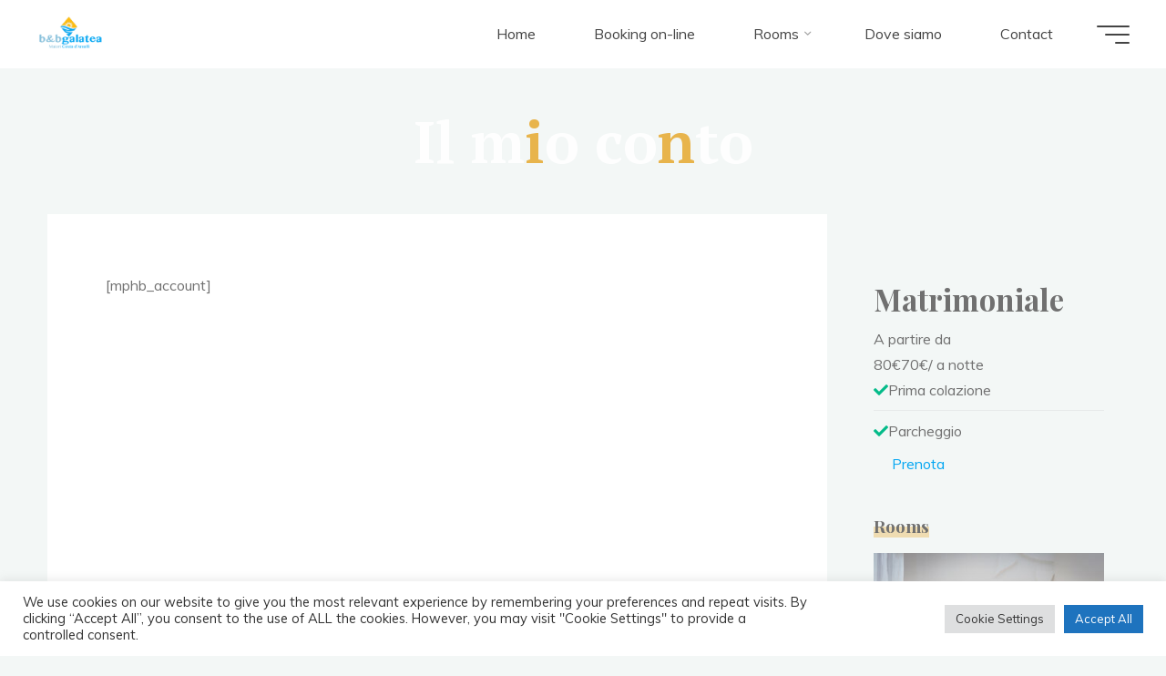

--- FILE ---
content_type: text/html; charset=utf-8
request_url: https://www.google.com/recaptcha/api2/anchor?ar=1&k=6Ld1UcQUAAAAAKwtLop-03_37yeH7Q_DEONQyNJ9&co=aHR0cHM6Ly93d3cuYmJnYWxhdGVhLml0OjQ0Mw..&hl=en&v=N67nZn4AqZkNcbeMu4prBgzg&size=invisible&anchor-ms=20000&execute-ms=30000&cb=b585hdk5qdm
body_size: 49009
content:
<!DOCTYPE HTML><html dir="ltr" lang="en"><head><meta http-equiv="Content-Type" content="text/html; charset=UTF-8">
<meta http-equiv="X-UA-Compatible" content="IE=edge">
<title>reCAPTCHA</title>
<style type="text/css">
/* cyrillic-ext */
@font-face {
  font-family: 'Roboto';
  font-style: normal;
  font-weight: 400;
  font-stretch: 100%;
  src: url(//fonts.gstatic.com/s/roboto/v48/KFO7CnqEu92Fr1ME7kSn66aGLdTylUAMa3GUBHMdazTgWw.woff2) format('woff2');
  unicode-range: U+0460-052F, U+1C80-1C8A, U+20B4, U+2DE0-2DFF, U+A640-A69F, U+FE2E-FE2F;
}
/* cyrillic */
@font-face {
  font-family: 'Roboto';
  font-style: normal;
  font-weight: 400;
  font-stretch: 100%;
  src: url(//fonts.gstatic.com/s/roboto/v48/KFO7CnqEu92Fr1ME7kSn66aGLdTylUAMa3iUBHMdazTgWw.woff2) format('woff2');
  unicode-range: U+0301, U+0400-045F, U+0490-0491, U+04B0-04B1, U+2116;
}
/* greek-ext */
@font-face {
  font-family: 'Roboto';
  font-style: normal;
  font-weight: 400;
  font-stretch: 100%;
  src: url(//fonts.gstatic.com/s/roboto/v48/KFO7CnqEu92Fr1ME7kSn66aGLdTylUAMa3CUBHMdazTgWw.woff2) format('woff2');
  unicode-range: U+1F00-1FFF;
}
/* greek */
@font-face {
  font-family: 'Roboto';
  font-style: normal;
  font-weight: 400;
  font-stretch: 100%;
  src: url(//fonts.gstatic.com/s/roboto/v48/KFO7CnqEu92Fr1ME7kSn66aGLdTylUAMa3-UBHMdazTgWw.woff2) format('woff2');
  unicode-range: U+0370-0377, U+037A-037F, U+0384-038A, U+038C, U+038E-03A1, U+03A3-03FF;
}
/* math */
@font-face {
  font-family: 'Roboto';
  font-style: normal;
  font-weight: 400;
  font-stretch: 100%;
  src: url(//fonts.gstatic.com/s/roboto/v48/KFO7CnqEu92Fr1ME7kSn66aGLdTylUAMawCUBHMdazTgWw.woff2) format('woff2');
  unicode-range: U+0302-0303, U+0305, U+0307-0308, U+0310, U+0312, U+0315, U+031A, U+0326-0327, U+032C, U+032F-0330, U+0332-0333, U+0338, U+033A, U+0346, U+034D, U+0391-03A1, U+03A3-03A9, U+03B1-03C9, U+03D1, U+03D5-03D6, U+03F0-03F1, U+03F4-03F5, U+2016-2017, U+2034-2038, U+203C, U+2040, U+2043, U+2047, U+2050, U+2057, U+205F, U+2070-2071, U+2074-208E, U+2090-209C, U+20D0-20DC, U+20E1, U+20E5-20EF, U+2100-2112, U+2114-2115, U+2117-2121, U+2123-214F, U+2190, U+2192, U+2194-21AE, U+21B0-21E5, U+21F1-21F2, U+21F4-2211, U+2213-2214, U+2216-22FF, U+2308-230B, U+2310, U+2319, U+231C-2321, U+2336-237A, U+237C, U+2395, U+239B-23B7, U+23D0, U+23DC-23E1, U+2474-2475, U+25AF, U+25B3, U+25B7, U+25BD, U+25C1, U+25CA, U+25CC, U+25FB, U+266D-266F, U+27C0-27FF, U+2900-2AFF, U+2B0E-2B11, U+2B30-2B4C, U+2BFE, U+3030, U+FF5B, U+FF5D, U+1D400-1D7FF, U+1EE00-1EEFF;
}
/* symbols */
@font-face {
  font-family: 'Roboto';
  font-style: normal;
  font-weight: 400;
  font-stretch: 100%;
  src: url(//fonts.gstatic.com/s/roboto/v48/KFO7CnqEu92Fr1ME7kSn66aGLdTylUAMaxKUBHMdazTgWw.woff2) format('woff2');
  unicode-range: U+0001-000C, U+000E-001F, U+007F-009F, U+20DD-20E0, U+20E2-20E4, U+2150-218F, U+2190, U+2192, U+2194-2199, U+21AF, U+21E6-21F0, U+21F3, U+2218-2219, U+2299, U+22C4-22C6, U+2300-243F, U+2440-244A, U+2460-24FF, U+25A0-27BF, U+2800-28FF, U+2921-2922, U+2981, U+29BF, U+29EB, U+2B00-2BFF, U+4DC0-4DFF, U+FFF9-FFFB, U+10140-1018E, U+10190-1019C, U+101A0, U+101D0-101FD, U+102E0-102FB, U+10E60-10E7E, U+1D2C0-1D2D3, U+1D2E0-1D37F, U+1F000-1F0FF, U+1F100-1F1AD, U+1F1E6-1F1FF, U+1F30D-1F30F, U+1F315, U+1F31C, U+1F31E, U+1F320-1F32C, U+1F336, U+1F378, U+1F37D, U+1F382, U+1F393-1F39F, U+1F3A7-1F3A8, U+1F3AC-1F3AF, U+1F3C2, U+1F3C4-1F3C6, U+1F3CA-1F3CE, U+1F3D4-1F3E0, U+1F3ED, U+1F3F1-1F3F3, U+1F3F5-1F3F7, U+1F408, U+1F415, U+1F41F, U+1F426, U+1F43F, U+1F441-1F442, U+1F444, U+1F446-1F449, U+1F44C-1F44E, U+1F453, U+1F46A, U+1F47D, U+1F4A3, U+1F4B0, U+1F4B3, U+1F4B9, U+1F4BB, U+1F4BF, U+1F4C8-1F4CB, U+1F4D6, U+1F4DA, U+1F4DF, U+1F4E3-1F4E6, U+1F4EA-1F4ED, U+1F4F7, U+1F4F9-1F4FB, U+1F4FD-1F4FE, U+1F503, U+1F507-1F50B, U+1F50D, U+1F512-1F513, U+1F53E-1F54A, U+1F54F-1F5FA, U+1F610, U+1F650-1F67F, U+1F687, U+1F68D, U+1F691, U+1F694, U+1F698, U+1F6AD, U+1F6B2, U+1F6B9-1F6BA, U+1F6BC, U+1F6C6-1F6CF, U+1F6D3-1F6D7, U+1F6E0-1F6EA, U+1F6F0-1F6F3, U+1F6F7-1F6FC, U+1F700-1F7FF, U+1F800-1F80B, U+1F810-1F847, U+1F850-1F859, U+1F860-1F887, U+1F890-1F8AD, U+1F8B0-1F8BB, U+1F8C0-1F8C1, U+1F900-1F90B, U+1F93B, U+1F946, U+1F984, U+1F996, U+1F9E9, U+1FA00-1FA6F, U+1FA70-1FA7C, U+1FA80-1FA89, U+1FA8F-1FAC6, U+1FACE-1FADC, U+1FADF-1FAE9, U+1FAF0-1FAF8, U+1FB00-1FBFF;
}
/* vietnamese */
@font-face {
  font-family: 'Roboto';
  font-style: normal;
  font-weight: 400;
  font-stretch: 100%;
  src: url(//fonts.gstatic.com/s/roboto/v48/KFO7CnqEu92Fr1ME7kSn66aGLdTylUAMa3OUBHMdazTgWw.woff2) format('woff2');
  unicode-range: U+0102-0103, U+0110-0111, U+0128-0129, U+0168-0169, U+01A0-01A1, U+01AF-01B0, U+0300-0301, U+0303-0304, U+0308-0309, U+0323, U+0329, U+1EA0-1EF9, U+20AB;
}
/* latin-ext */
@font-face {
  font-family: 'Roboto';
  font-style: normal;
  font-weight: 400;
  font-stretch: 100%;
  src: url(//fonts.gstatic.com/s/roboto/v48/KFO7CnqEu92Fr1ME7kSn66aGLdTylUAMa3KUBHMdazTgWw.woff2) format('woff2');
  unicode-range: U+0100-02BA, U+02BD-02C5, U+02C7-02CC, U+02CE-02D7, U+02DD-02FF, U+0304, U+0308, U+0329, U+1D00-1DBF, U+1E00-1E9F, U+1EF2-1EFF, U+2020, U+20A0-20AB, U+20AD-20C0, U+2113, U+2C60-2C7F, U+A720-A7FF;
}
/* latin */
@font-face {
  font-family: 'Roboto';
  font-style: normal;
  font-weight: 400;
  font-stretch: 100%;
  src: url(//fonts.gstatic.com/s/roboto/v48/KFO7CnqEu92Fr1ME7kSn66aGLdTylUAMa3yUBHMdazQ.woff2) format('woff2');
  unicode-range: U+0000-00FF, U+0131, U+0152-0153, U+02BB-02BC, U+02C6, U+02DA, U+02DC, U+0304, U+0308, U+0329, U+2000-206F, U+20AC, U+2122, U+2191, U+2193, U+2212, U+2215, U+FEFF, U+FFFD;
}
/* cyrillic-ext */
@font-face {
  font-family: 'Roboto';
  font-style: normal;
  font-weight: 500;
  font-stretch: 100%;
  src: url(//fonts.gstatic.com/s/roboto/v48/KFO7CnqEu92Fr1ME7kSn66aGLdTylUAMa3GUBHMdazTgWw.woff2) format('woff2');
  unicode-range: U+0460-052F, U+1C80-1C8A, U+20B4, U+2DE0-2DFF, U+A640-A69F, U+FE2E-FE2F;
}
/* cyrillic */
@font-face {
  font-family: 'Roboto';
  font-style: normal;
  font-weight: 500;
  font-stretch: 100%;
  src: url(//fonts.gstatic.com/s/roboto/v48/KFO7CnqEu92Fr1ME7kSn66aGLdTylUAMa3iUBHMdazTgWw.woff2) format('woff2');
  unicode-range: U+0301, U+0400-045F, U+0490-0491, U+04B0-04B1, U+2116;
}
/* greek-ext */
@font-face {
  font-family: 'Roboto';
  font-style: normal;
  font-weight: 500;
  font-stretch: 100%;
  src: url(//fonts.gstatic.com/s/roboto/v48/KFO7CnqEu92Fr1ME7kSn66aGLdTylUAMa3CUBHMdazTgWw.woff2) format('woff2');
  unicode-range: U+1F00-1FFF;
}
/* greek */
@font-face {
  font-family: 'Roboto';
  font-style: normal;
  font-weight: 500;
  font-stretch: 100%;
  src: url(//fonts.gstatic.com/s/roboto/v48/KFO7CnqEu92Fr1ME7kSn66aGLdTylUAMa3-UBHMdazTgWw.woff2) format('woff2');
  unicode-range: U+0370-0377, U+037A-037F, U+0384-038A, U+038C, U+038E-03A1, U+03A3-03FF;
}
/* math */
@font-face {
  font-family: 'Roboto';
  font-style: normal;
  font-weight: 500;
  font-stretch: 100%;
  src: url(//fonts.gstatic.com/s/roboto/v48/KFO7CnqEu92Fr1ME7kSn66aGLdTylUAMawCUBHMdazTgWw.woff2) format('woff2');
  unicode-range: U+0302-0303, U+0305, U+0307-0308, U+0310, U+0312, U+0315, U+031A, U+0326-0327, U+032C, U+032F-0330, U+0332-0333, U+0338, U+033A, U+0346, U+034D, U+0391-03A1, U+03A3-03A9, U+03B1-03C9, U+03D1, U+03D5-03D6, U+03F0-03F1, U+03F4-03F5, U+2016-2017, U+2034-2038, U+203C, U+2040, U+2043, U+2047, U+2050, U+2057, U+205F, U+2070-2071, U+2074-208E, U+2090-209C, U+20D0-20DC, U+20E1, U+20E5-20EF, U+2100-2112, U+2114-2115, U+2117-2121, U+2123-214F, U+2190, U+2192, U+2194-21AE, U+21B0-21E5, U+21F1-21F2, U+21F4-2211, U+2213-2214, U+2216-22FF, U+2308-230B, U+2310, U+2319, U+231C-2321, U+2336-237A, U+237C, U+2395, U+239B-23B7, U+23D0, U+23DC-23E1, U+2474-2475, U+25AF, U+25B3, U+25B7, U+25BD, U+25C1, U+25CA, U+25CC, U+25FB, U+266D-266F, U+27C0-27FF, U+2900-2AFF, U+2B0E-2B11, U+2B30-2B4C, U+2BFE, U+3030, U+FF5B, U+FF5D, U+1D400-1D7FF, U+1EE00-1EEFF;
}
/* symbols */
@font-face {
  font-family: 'Roboto';
  font-style: normal;
  font-weight: 500;
  font-stretch: 100%;
  src: url(//fonts.gstatic.com/s/roboto/v48/KFO7CnqEu92Fr1ME7kSn66aGLdTylUAMaxKUBHMdazTgWw.woff2) format('woff2');
  unicode-range: U+0001-000C, U+000E-001F, U+007F-009F, U+20DD-20E0, U+20E2-20E4, U+2150-218F, U+2190, U+2192, U+2194-2199, U+21AF, U+21E6-21F0, U+21F3, U+2218-2219, U+2299, U+22C4-22C6, U+2300-243F, U+2440-244A, U+2460-24FF, U+25A0-27BF, U+2800-28FF, U+2921-2922, U+2981, U+29BF, U+29EB, U+2B00-2BFF, U+4DC0-4DFF, U+FFF9-FFFB, U+10140-1018E, U+10190-1019C, U+101A0, U+101D0-101FD, U+102E0-102FB, U+10E60-10E7E, U+1D2C0-1D2D3, U+1D2E0-1D37F, U+1F000-1F0FF, U+1F100-1F1AD, U+1F1E6-1F1FF, U+1F30D-1F30F, U+1F315, U+1F31C, U+1F31E, U+1F320-1F32C, U+1F336, U+1F378, U+1F37D, U+1F382, U+1F393-1F39F, U+1F3A7-1F3A8, U+1F3AC-1F3AF, U+1F3C2, U+1F3C4-1F3C6, U+1F3CA-1F3CE, U+1F3D4-1F3E0, U+1F3ED, U+1F3F1-1F3F3, U+1F3F5-1F3F7, U+1F408, U+1F415, U+1F41F, U+1F426, U+1F43F, U+1F441-1F442, U+1F444, U+1F446-1F449, U+1F44C-1F44E, U+1F453, U+1F46A, U+1F47D, U+1F4A3, U+1F4B0, U+1F4B3, U+1F4B9, U+1F4BB, U+1F4BF, U+1F4C8-1F4CB, U+1F4D6, U+1F4DA, U+1F4DF, U+1F4E3-1F4E6, U+1F4EA-1F4ED, U+1F4F7, U+1F4F9-1F4FB, U+1F4FD-1F4FE, U+1F503, U+1F507-1F50B, U+1F50D, U+1F512-1F513, U+1F53E-1F54A, U+1F54F-1F5FA, U+1F610, U+1F650-1F67F, U+1F687, U+1F68D, U+1F691, U+1F694, U+1F698, U+1F6AD, U+1F6B2, U+1F6B9-1F6BA, U+1F6BC, U+1F6C6-1F6CF, U+1F6D3-1F6D7, U+1F6E0-1F6EA, U+1F6F0-1F6F3, U+1F6F7-1F6FC, U+1F700-1F7FF, U+1F800-1F80B, U+1F810-1F847, U+1F850-1F859, U+1F860-1F887, U+1F890-1F8AD, U+1F8B0-1F8BB, U+1F8C0-1F8C1, U+1F900-1F90B, U+1F93B, U+1F946, U+1F984, U+1F996, U+1F9E9, U+1FA00-1FA6F, U+1FA70-1FA7C, U+1FA80-1FA89, U+1FA8F-1FAC6, U+1FACE-1FADC, U+1FADF-1FAE9, U+1FAF0-1FAF8, U+1FB00-1FBFF;
}
/* vietnamese */
@font-face {
  font-family: 'Roboto';
  font-style: normal;
  font-weight: 500;
  font-stretch: 100%;
  src: url(//fonts.gstatic.com/s/roboto/v48/KFO7CnqEu92Fr1ME7kSn66aGLdTylUAMa3OUBHMdazTgWw.woff2) format('woff2');
  unicode-range: U+0102-0103, U+0110-0111, U+0128-0129, U+0168-0169, U+01A0-01A1, U+01AF-01B0, U+0300-0301, U+0303-0304, U+0308-0309, U+0323, U+0329, U+1EA0-1EF9, U+20AB;
}
/* latin-ext */
@font-face {
  font-family: 'Roboto';
  font-style: normal;
  font-weight: 500;
  font-stretch: 100%;
  src: url(//fonts.gstatic.com/s/roboto/v48/KFO7CnqEu92Fr1ME7kSn66aGLdTylUAMa3KUBHMdazTgWw.woff2) format('woff2');
  unicode-range: U+0100-02BA, U+02BD-02C5, U+02C7-02CC, U+02CE-02D7, U+02DD-02FF, U+0304, U+0308, U+0329, U+1D00-1DBF, U+1E00-1E9F, U+1EF2-1EFF, U+2020, U+20A0-20AB, U+20AD-20C0, U+2113, U+2C60-2C7F, U+A720-A7FF;
}
/* latin */
@font-face {
  font-family: 'Roboto';
  font-style: normal;
  font-weight: 500;
  font-stretch: 100%;
  src: url(//fonts.gstatic.com/s/roboto/v48/KFO7CnqEu92Fr1ME7kSn66aGLdTylUAMa3yUBHMdazQ.woff2) format('woff2');
  unicode-range: U+0000-00FF, U+0131, U+0152-0153, U+02BB-02BC, U+02C6, U+02DA, U+02DC, U+0304, U+0308, U+0329, U+2000-206F, U+20AC, U+2122, U+2191, U+2193, U+2212, U+2215, U+FEFF, U+FFFD;
}
/* cyrillic-ext */
@font-face {
  font-family: 'Roboto';
  font-style: normal;
  font-weight: 900;
  font-stretch: 100%;
  src: url(//fonts.gstatic.com/s/roboto/v48/KFO7CnqEu92Fr1ME7kSn66aGLdTylUAMa3GUBHMdazTgWw.woff2) format('woff2');
  unicode-range: U+0460-052F, U+1C80-1C8A, U+20B4, U+2DE0-2DFF, U+A640-A69F, U+FE2E-FE2F;
}
/* cyrillic */
@font-face {
  font-family: 'Roboto';
  font-style: normal;
  font-weight: 900;
  font-stretch: 100%;
  src: url(//fonts.gstatic.com/s/roboto/v48/KFO7CnqEu92Fr1ME7kSn66aGLdTylUAMa3iUBHMdazTgWw.woff2) format('woff2');
  unicode-range: U+0301, U+0400-045F, U+0490-0491, U+04B0-04B1, U+2116;
}
/* greek-ext */
@font-face {
  font-family: 'Roboto';
  font-style: normal;
  font-weight: 900;
  font-stretch: 100%;
  src: url(//fonts.gstatic.com/s/roboto/v48/KFO7CnqEu92Fr1ME7kSn66aGLdTylUAMa3CUBHMdazTgWw.woff2) format('woff2');
  unicode-range: U+1F00-1FFF;
}
/* greek */
@font-face {
  font-family: 'Roboto';
  font-style: normal;
  font-weight: 900;
  font-stretch: 100%;
  src: url(//fonts.gstatic.com/s/roboto/v48/KFO7CnqEu92Fr1ME7kSn66aGLdTylUAMa3-UBHMdazTgWw.woff2) format('woff2');
  unicode-range: U+0370-0377, U+037A-037F, U+0384-038A, U+038C, U+038E-03A1, U+03A3-03FF;
}
/* math */
@font-face {
  font-family: 'Roboto';
  font-style: normal;
  font-weight: 900;
  font-stretch: 100%;
  src: url(//fonts.gstatic.com/s/roboto/v48/KFO7CnqEu92Fr1ME7kSn66aGLdTylUAMawCUBHMdazTgWw.woff2) format('woff2');
  unicode-range: U+0302-0303, U+0305, U+0307-0308, U+0310, U+0312, U+0315, U+031A, U+0326-0327, U+032C, U+032F-0330, U+0332-0333, U+0338, U+033A, U+0346, U+034D, U+0391-03A1, U+03A3-03A9, U+03B1-03C9, U+03D1, U+03D5-03D6, U+03F0-03F1, U+03F4-03F5, U+2016-2017, U+2034-2038, U+203C, U+2040, U+2043, U+2047, U+2050, U+2057, U+205F, U+2070-2071, U+2074-208E, U+2090-209C, U+20D0-20DC, U+20E1, U+20E5-20EF, U+2100-2112, U+2114-2115, U+2117-2121, U+2123-214F, U+2190, U+2192, U+2194-21AE, U+21B0-21E5, U+21F1-21F2, U+21F4-2211, U+2213-2214, U+2216-22FF, U+2308-230B, U+2310, U+2319, U+231C-2321, U+2336-237A, U+237C, U+2395, U+239B-23B7, U+23D0, U+23DC-23E1, U+2474-2475, U+25AF, U+25B3, U+25B7, U+25BD, U+25C1, U+25CA, U+25CC, U+25FB, U+266D-266F, U+27C0-27FF, U+2900-2AFF, U+2B0E-2B11, U+2B30-2B4C, U+2BFE, U+3030, U+FF5B, U+FF5D, U+1D400-1D7FF, U+1EE00-1EEFF;
}
/* symbols */
@font-face {
  font-family: 'Roboto';
  font-style: normal;
  font-weight: 900;
  font-stretch: 100%;
  src: url(//fonts.gstatic.com/s/roboto/v48/KFO7CnqEu92Fr1ME7kSn66aGLdTylUAMaxKUBHMdazTgWw.woff2) format('woff2');
  unicode-range: U+0001-000C, U+000E-001F, U+007F-009F, U+20DD-20E0, U+20E2-20E4, U+2150-218F, U+2190, U+2192, U+2194-2199, U+21AF, U+21E6-21F0, U+21F3, U+2218-2219, U+2299, U+22C4-22C6, U+2300-243F, U+2440-244A, U+2460-24FF, U+25A0-27BF, U+2800-28FF, U+2921-2922, U+2981, U+29BF, U+29EB, U+2B00-2BFF, U+4DC0-4DFF, U+FFF9-FFFB, U+10140-1018E, U+10190-1019C, U+101A0, U+101D0-101FD, U+102E0-102FB, U+10E60-10E7E, U+1D2C0-1D2D3, U+1D2E0-1D37F, U+1F000-1F0FF, U+1F100-1F1AD, U+1F1E6-1F1FF, U+1F30D-1F30F, U+1F315, U+1F31C, U+1F31E, U+1F320-1F32C, U+1F336, U+1F378, U+1F37D, U+1F382, U+1F393-1F39F, U+1F3A7-1F3A8, U+1F3AC-1F3AF, U+1F3C2, U+1F3C4-1F3C6, U+1F3CA-1F3CE, U+1F3D4-1F3E0, U+1F3ED, U+1F3F1-1F3F3, U+1F3F5-1F3F7, U+1F408, U+1F415, U+1F41F, U+1F426, U+1F43F, U+1F441-1F442, U+1F444, U+1F446-1F449, U+1F44C-1F44E, U+1F453, U+1F46A, U+1F47D, U+1F4A3, U+1F4B0, U+1F4B3, U+1F4B9, U+1F4BB, U+1F4BF, U+1F4C8-1F4CB, U+1F4D6, U+1F4DA, U+1F4DF, U+1F4E3-1F4E6, U+1F4EA-1F4ED, U+1F4F7, U+1F4F9-1F4FB, U+1F4FD-1F4FE, U+1F503, U+1F507-1F50B, U+1F50D, U+1F512-1F513, U+1F53E-1F54A, U+1F54F-1F5FA, U+1F610, U+1F650-1F67F, U+1F687, U+1F68D, U+1F691, U+1F694, U+1F698, U+1F6AD, U+1F6B2, U+1F6B9-1F6BA, U+1F6BC, U+1F6C6-1F6CF, U+1F6D3-1F6D7, U+1F6E0-1F6EA, U+1F6F0-1F6F3, U+1F6F7-1F6FC, U+1F700-1F7FF, U+1F800-1F80B, U+1F810-1F847, U+1F850-1F859, U+1F860-1F887, U+1F890-1F8AD, U+1F8B0-1F8BB, U+1F8C0-1F8C1, U+1F900-1F90B, U+1F93B, U+1F946, U+1F984, U+1F996, U+1F9E9, U+1FA00-1FA6F, U+1FA70-1FA7C, U+1FA80-1FA89, U+1FA8F-1FAC6, U+1FACE-1FADC, U+1FADF-1FAE9, U+1FAF0-1FAF8, U+1FB00-1FBFF;
}
/* vietnamese */
@font-face {
  font-family: 'Roboto';
  font-style: normal;
  font-weight: 900;
  font-stretch: 100%;
  src: url(//fonts.gstatic.com/s/roboto/v48/KFO7CnqEu92Fr1ME7kSn66aGLdTylUAMa3OUBHMdazTgWw.woff2) format('woff2');
  unicode-range: U+0102-0103, U+0110-0111, U+0128-0129, U+0168-0169, U+01A0-01A1, U+01AF-01B0, U+0300-0301, U+0303-0304, U+0308-0309, U+0323, U+0329, U+1EA0-1EF9, U+20AB;
}
/* latin-ext */
@font-face {
  font-family: 'Roboto';
  font-style: normal;
  font-weight: 900;
  font-stretch: 100%;
  src: url(//fonts.gstatic.com/s/roboto/v48/KFO7CnqEu92Fr1ME7kSn66aGLdTylUAMa3KUBHMdazTgWw.woff2) format('woff2');
  unicode-range: U+0100-02BA, U+02BD-02C5, U+02C7-02CC, U+02CE-02D7, U+02DD-02FF, U+0304, U+0308, U+0329, U+1D00-1DBF, U+1E00-1E9F, U+1EF2-1EFF, U+2020, U+20A0-20AB, U+20AD-20C0, U+2113, U+2C60-2C7F, U+A720-A7FF;
}
/* latin */
@font-face {
  font-family: 'Roboto';
  font-style: normal;
  font-weight: 900;
  font-stretch: 100%;
  src: url(//fonts.gstatic.com/s/roboto/v48/KFO7CnqEu92Fr1ME7kSn66aGLdTylUAMa3yUBHMdazQ.woff2) format('woff2');
  unicode-range: U+0000-00FF, U+0131, U+0152-0153, U+02BB-02BC, U+02C6, U+02DA, U+02DC, U+0304, U+0308, U+0329, U+2000-206F, U+20AC, U+2122, U+2191, U+2193, U+2212, U+2215, U+FEFF, U+FFFD;
}

</style>
<link rel="stylesheet" type="text/css" href="https://www.gstatic.com/recaptcha/releases/N67nZn4AqZkNcbeMu4prBgzg/styles__ltr.css">
<script nonce="VYw6bMOdtfz4uta6XOBKEg" type="text/javascript">window['__recaptcha_api'] = 'https://www.google.com/recaptcha/api2/';</script>
<script type="text/javascript" src="https://www.gstatic.com/recaptcha/releases/N67nZn4AqZkNcbeMu4prBgzg/recaptcha__en.js" nonce="VYw6bMOdtfz4uta6XOBKEg">
      
    </script></head>
<body><div id="rc-anchor-alert" class="rc-anchor-alert"></div>
<input type="hidden" id="recaptcha-token" value="[base64]">
<script type="text/javascript" nonce="VYw6bMOdtfz4uta6XOBKEg">
      recaptcha.anchor.Main.init("[\x22ainput\x22,[\x22bgdata\x22,\x22\x22,\[base64]/[base64]/MjU1Ong/[base64]/[base64]/[base64]/[base64]/[base64]/[base64]/[base64]/[base64]/[base64]/[base64]/[base64]/[base64]/[base64]/[base64]/[base64]\\u003d\x22,\[base64]\x22,\x22P8KyeV7Ch0IYRcK6w4TDqUlnMHgBw6TChA12wq8WwpjCkVLDmkVrNMKASlbCjsKRwqk/XiHDpjfClDBUwrHDnsKuacOHw6Bpw7rCisKkCWogEcONw7bCusKXf8OLZzfDl1U1VcKqw5/Cnhprw64iwoUAR0PDqMOyRB3DqV5iecOrw5IeZkHCn0nDiMKyw4nDlh3Cj8Ksw5pGwqjDhhZhDVgJNXBEw4Mzw47ClADCmzTDt1Bow49iNmI2EQbDlcORDMOsw644NRhaRC/Dg8KuZ1F5Tn4sfMOZbcKiMyJJcxLCpsO6acK9PGdRfARqdDIUwo3DhS9xKMKhwrDCoSXCkBZUw4sXwrMaF0kcw6jCvGbCjV7DvMKZw41Ow4I8YsOXw4s7wqHCscKOEEnDlsORXMK5OcK3w5TDu8Onw7fCuyfDoTkLERfCqzFkC1nCqcOgw5oJwq/Di8KxwqDDgRY0wpQ6KFDDmAs9wpfDlBTDlU5YwrrDtlXDoxfCmsKzw60/HcOSEMKbw4rDtsKvc3gKw77DscOsJjUsaMOXSBPDsDIHw6HDuUJ7YcOdwq50EirDjUppw43DmMOvwq0fwr5AwoTDo8OwwplaF0XCuyZ+wp5Jw7TCtMObfMKdw7jDlsKJGQx/[base64]/DqMOpw6JdWsKOwrnDuSsxwovDg8OfcMKqwqQETMOLZ8KuK8OqYcOzw7rDqF7DjsKiKsKXUTHCqg/Dunw1wolLw5DDrnzChGDCr8KfWMOjcRvDg8ODOcKabcOCKwzCu8OLwqbDsn5/HcOxM8Kyw57DkAfDhcOhwp3CgcKjWMKvw7vCqMOyw6HDgQYWEMKWW8O4DjsqXMOsfx7DjTLDgcKuYsKZe8Kzwq7CgMKEGDTCmsKYworCizF3w4nCrUAJZMOATxFrwo3DvjDDhcKyw7XCmMOkw7YoIsO/wqPCrcKNFcO4wq8Gwr/DmMKawqPCp8K3HjsrwqBgfk7DvlDClVzCkjDDk1DDq8OQcB4Vw7bCi2LDhlINeRPCn8OuL8O9wq/[base64]/SsOODRnCosOQCT3DtcKdwovCokPCksKgEWpyPMOVw5LDlVgrw4fCicOudcORw5RDD8K0FFnClcKawo3CkznCtDEZwqQhf3pBworCgCFdw493wqzChMKcwrXDh8OKJ34OwpFDwpV2IsKMZWLCrA/[base64]/Ct2puFVwLw5lXdl/CnQTDp2xJwoLDlR92aMOOwoPDs8OVwpokw53Cg1EDIsKPXsOAwpJgwqzCocOVwqzCpsOlwr3CtcKVMWPDiw8lasKJAnE+QcOQPMKXwqrCmsKwdgXCsS3DlgLDiE56wqlYwotDAsOlwqzCqU43JlBOw5wyIgNhwo/Cmmtxw68Bw7lYwqB4LcO/f24XwqXDsQPCocO4wq/Ct8O1wpBUBwjCqEc1w6/[base64]/UMKcIcOSEMOgaDvCh8OaOMO/w5UfOygGwpvCvEXDkB7DrcOlMQDDn0QEwqBdG8KXwp4Zw6JuW8KFCcOHGgQ0FwMuw5Mcw7zDuibDgkMlw63CsMObTSocbsORwpHCo3wow6M3cMOQw5fCsMKowqDCmm/CtlAbUlYOdMKyDMKQccOmT8Kkwpdlw7NRw7AgY8Ohw6Z1HsOoXUF3DMOewro+w5LCmyUNfwpgw7RAwoHCgTVSwrLDn8OUZDw0OcKeJ1vCkCrCp8KjRsOIHlvDrGjCisKMfsKewp9SwpjCgsKrNWjCn8OdV0ZNw7JxZh7Dm1DDhirDu0fDtUMvw6kOw71/[base64]/VGI+AMKiFlpOZHHDvE90G8K5w4MVScKOR2LCjwoNIDnDjsO6w6/CmsKTw4XDoEnDl8KPHW7CmsOUw5rDnMKaw4AaXnIyw5VtHcKywrhlwrMQKsKkd23Dp8O7w4DCncO6wq3DglZnwp8fYsOUw5XDq3bDsMORHcOkwpxmw4Igw5pawo1aXmHDk08mwpktdsOkw49+OsK2ZcOFNBF8w5/[base64]/Cml0cw6RWw4zCqxvDrDlUS8OMAmjDh8K+HxDDnSgBO8KLwr/DpMKWdsOxMktKw4Bff8O5w4jCkMK9wqTCnMKvQQU2wrXCmxl7A8KJw5TCmDFsSy/[base64]/IcKOw5NXDsONKlQewoghR8OOw5ROw4Qyw7bCrGIaw73DhcKGworCs8OsDmtzD8OXKTzDnE/DuituwrvCp8KpwobDqBDDoMKjOyHCmMKHw6HClsOOYBfCqFzCgk8xw7zDkcKzCsKNWsKIw5kBw43DssOqwqAOw4zCp8Kqw5LCpBbDvWR/SsOywqMQB3DClcKIw7jCh8Oywo7CmFfCqsO/wobCshHDh8Kbw67CpcKYwrdzFiBKKMOFw6MWwpF/DcOZBTFoRsKpBVjDmsK8N8K/w6zCtw3CnTN9aGZdwqXDtAknfk/CjMKMISvDjMOhw6xzN1XCqCTDj8Oawo0Fw67DjcO0byHDq8OHw7gqWcKdwrHDpMKXKhoDdC/DglUgwpBMLcKSJcOow6QIwrQaw67ChMOOEMK/[base64]/flRvMxfCksKDw4J2w5XCqUYRw6ZgdMK2wqXDm8OMNMK4wqrDgcKPw5YVw5pWOlFtwqk+OhPCpwLDgMOgHk/Cn0DDkBNfPcOgwq3DsHsOwrXCjcO6C1Z/w5/DiMOhd8KHAyHDiFLCtBJRwpJxYm7CmcOVw5FOZUzCtUHDtsK1EB/[base64]/DjMOLw47CgnDCjcOyXTQ7wrVyIlYuw7ReV1DDlTLCsgQfwpJ9w5c7wpdyw6ASwqDDkDp+WsObw5XDmRdPwqvCvWvDsMK1WcKaw5bDqsKxwqXDlsOjw4XDthjCsngiw6rCv29rD8Orw6N9wo7ChSLCtsKxV8KkwqvDlMOkAMKwwokqPT/[base64]/DuVDDnn7CvCTDgsOOw6Yjw4F+A2PDucKzwqhGw7d7CcKJw4nDj8OXwp3CnAZUw4jClMKNLMO2w6rDisOWw5htw5XCk8Kuw4xFw7XCiMO5w6ZCw6DCnEQowofCssKkw4Fgw5wjw48jIsOBdzbDsmjCqcKLwosXwpHDg8KzVhPCosK4w6rCoUF/aMKPwo8vwrnCtMKIdsKqPxXCgTbChCbDrGZhOcKIfVvDnMKyw5JLwqJDfcOBwrHCpDLDtMO+Gl3Cl140C8KlUcOaPm7CpyDCvHLDqB1xOMK1wpvDtRpgPGB0fiI9VFFZwpcgRjzCgA7DtcKiwq7CqUgnMHnDqwR/OVvDjcK4wrQBd8OScnpPw6FrdFUiw4PDssOKwrjChxwLwp9vRzwawp93w4HChh5DwotRZ8KowoLCv8O8w684w6x6D8OFwq/DnMKyB8O6wo3DuXzCmQXDnsOywoDDgRAzNCx/wrjDk2HDjcOUCD3CjCBNw6TDlV7CoiM8w5lPwoLDssOYwoFywqbDsgjDmsOVwok/UycMwrQyBsK9w7bDg0vDg0XDkzzDqMO/w7VVw5nDgsK1wp/[base64]/DlcKyU8KiMsKmb8OnTsO2wqFXYcOlEjQlZsKSwrTCq8KiwovDvMKYw5nDlcKDAVthf1fCscO6T3dOegAhQD9dw5rCjsOUGQfDscOHbm/CnnoXw44Sw4bDsMK9w6ZZBsOBwq4OUhHCusOWw4t/MBHDgVxdw6nCkMOvw4PDqTHDjSDDp8OEwpEewrt4PiIQwrfCtjfCrMOqw7tyw4jDpMKqZMOMw6hUwqJTw6fDqSrDkMKWL3rCncKNwpDDtcOkAsKbw51nw6kGNHJgbytBQEHDi0cgw5Aew4DCk8KWwoXDosK4JcOmwolRWcO/WcOlw4TCvEhNIB3Co37DvnTDkMK/w5zDmcOow4pmwpcNJj/DiBHDpU3CoBXCrMOaw5N9A8Oow5dhY8KXMMOKWcOEw7HCusOjwp0Owo8Uw4DDq2tsw4FlwrLCkCshJ8KwVMOxw7rCjsOcZkxkwpnDhkgQcR9aYDbCrsKsC8K9ag1tB8O5A8Ocwp3Dm8O2wpXCgMOuXzbCjcOwW8Kyw5bChcOaIFzDhEg1w7bDqcKHW3bChMOrwp/ChkLCmMO6K8O5U8OpdsKjw4LCgMOHBcO5woRjw7JrIMKqw4puwqpSQ1Vvwp5Rw4rDmsOMwol0w5/[base64]/CqELDgBVYA8KDwr3CnxTCkXgHQSLDrDwHw43DrcOxDV0lw68Two0qwpbDpMOOw5Epw6UiwovDpsO5PsO4Q8KbYsKQwoDCgcO0wp4GRMOYZUxLwpvCk8K4Y3dEJ0M4fEpiwqfDlmkUQyAmED/CgiDDs1DCl2cCwoTDmxk2w7vCniPCssOgw7Qhdw0eAsKND3zDlMK1wqUYYjfChHgYw4PDjsKrZsO9IyHDoA8Uw4kuwoY8KsOCK8OJw6PCusOgwrNHNDl0fljDjDDDhwvDscOqw5EZTMO8wo7Dl3sdBVfDhh/DvsKgw7fDnAg5w7TDhcOcesO+c0MYw7XDk0ERwrMxfsO6wo/Ds3XCt8Kvw4BHFsKBwpLCgDrDpnHDn8KwJHdswoEpaHJaHMOHwoM5HSPCu8Ofwooiw77DvMKiKTM1wrVhwo3DusKRfgRYXcKhBWJ/[base64]/CtSQCwo7CqMOHw57DpH4hGcKqw7hAwrV0GcO5DT7CpcOOOcOmKF/Cr8KLwpo7w5UFIMKewojCixs0w7LDrsOXJi/CqRkOw45Nw6nDncO+w5kqwqHCn18Ew5wlw4cId0TCiMOlKcO/[base64]/[base64]/CgMK6TCbDrXprw7kQPMKfSMO3US1NJsKuwprDm8OiPQ5HWg0zwqvCsDLCuWDDvcOyTRcZAsOIMcOHwpRiPMO1wrDCsAzDmifCsBzCv0FmwrdiT01Sw6fDt8K7egfCvMOMw6TDrjNDwoscwpTDnDXCqMOTE8K1wrXCgMKYwoHCkibDlMOPwqM0KU/DksKDwpbDkTJUw5pSAADDiAVmZMOCw6LDhEFkw4hfC3LDgcKMXWNGbVYaw7HCpsO1fWLDvyw5wpUGw7jCj8OhB8KXMsK4w7xSw6dgJsKjwqrCn8KPZS/CsHjDhRhxwqjCl3p2OsK7RAgNJFBowr7CusK3BXpSRjPChsKpw4p5w5LCgsOvXcOaRsKMw6jDiAZdLWrCsD4Ew7hsw5rDlMOFBTxRwqLDgHlFwrjDssO5HcOHLsKdYA8uw4PDgWXDjgTCrCBhUsKzw65WWwIWwppyTSvCoVApesKUwo/[base64]/HsOow4LCjSBfQsKvwqhGCnLCthfChivDlcK5wq5NCE7CksKkw7bDkjhQWsOyw5DDl8KHZEDDicODwp4oB3FXw446w4zDgcO7HcOGwo/Cn8KEw7s2w7xDwqckwpfDhsK1ZcObcVbCu8KsQVQPGFzCnTxCQybCqMKMZ8KzwogUw45Tw7RXw43Ct8K9w71kw63CjMO8w5FBw6/DjsKDwqAZGsKSMsOvc8KUH1JsIyLCpMOVKsKCw6XDqMKbw4HCjk9pwpbCpVZMME/CvF/DonzCgsOfYjzCgMK7PS8hwqTCm8K8woAyDsKkwqBzw6YGwpNrSz4xMMK1wqZLw5/[base64]/[base64]/[base64]/Wy3DjsOmADkBw5VGwrDDp8Ozw7vCvsOVwrnCmyt2w7PCu8OgwqJ6wp7CnyQpwr3Cu8KzwpFZw4gJH8K1QMOTw4HCkR1YWwgkw43DkMKIw4TCuVfDvgrDoHXCtSbDmDDDnAofwpIMBSfCr8K6wp/CgcKkwos/Qw3Cq8OHw4jDq2UMPMKyw4XDomMBwoArDGgyw50veTnCmSA3w7tWDE1RwpjChXYYwppnTsKeWxrDh33Cv8Ofw53DicKZJMKNwpdjwqbCk8KYw6pgDcOMw6PDm8KTEcOtYDvDncKVGgHDnRVpMcKpw4LDhcOvQcKPTcK2wovCggXDjxLDsyLCiyvCscO8Hh8gw4pcw6/[base64]/[base64]/DscOEdWTDkgVowr19RRlcNcOfwr1EAcKPw5fChUfDl1jDiMKtw4TDmDRew7fDuh5bNMOGwr7DhgLCmWdXw73Cl3gPwrnDgsKEa8OsRMKTw63CtUFBLiLDh0J/wrFQcyHCsA8MwovCpsK+bkc2wpgBwppewqEww7Qoc8KNWsOjw7B8wo0xHGPDvGV9fsKnwpXCmAh+wqAtwr/DvsO2LsKfMcORWVpTwoQkw5HCvsOieMKSGWpsPcO+NxPDmmDDn0vDk8KoXcO6w4IgPsOWwo/CjkYBw6rChcO6a8O+w47CuhDDjF1Zwrgsw7k/wqZjwoE9w6dWasK2TMKdw5fDisOLBMKPEhHDhzE1cMOxwo3Dn8O7w6JOSsODW8OswozDoMOlU19Cwq7CtVvDmsO5CMOxwpTCjzjCmh1RZcOIPSwIPcOuwq9Rw5pHw5HCkcOybSBbw6bDm3TDtsKcWAFQw4PCoCLCocOVwobDn3/CqUUYBGLCmSIiA8Osw7zCqw7CtMO8IB7DqT9rLRdtWsKiHVDCkMO8w41xwrgWwrtUQMO8w6bDsMKxwqfCqUnCim9iB8K+B8KQT0HCs8KIfjpzN8O4TV8MGw7DksKOw6zDt1zCjcKDw4oGwoNEw7p5wqgnYErCn8O5GcK9CcK+LsO/QcOjwpsew5dSXRYvaxEdw7TDjHHDjEt7woHCgMO3cA0JOi7Dk8KZGQNQLsKlJH/ChMOeAF82w6ViwrPCkMOsdGfCvSHDkcKewqLCoMKJGRPDnE7DjT7ChsKnHVzDkzscIAzCsCkTw4vDhcOoUwjDhQUnw4LCrMKnw63ClMOkYXxUYQIWA8Ocwr5+PMOyBGpnw4wuw4rCjW/DvsO/w58/aFxvwrt7w7Blw67DpDbCtcK+w4x6wrcJw5zDj29CEFzDhADCl05gaBc7ecKQwoxRFsOKwpTCm8KTFsOYwqvDlsOvU1MIPgPCkMKuw6Q9f0XDnVUffzo4OcKNKQzChcOxw6xFQ2RNQ0vCvcKoUcKlQcKFw4HDicOgBnbDsEbDpzYnw4XDscOaW0fCsTsGZDrDrCgrw68/EMO9NxzDsB7CocONf0wMPlfCvz0Iw4s/elouwo8Gwoo7YxfCucO7wrDCtUsid8K5FMK7T8OfVkEKScKiMMKRwrg5w7jCrjFkZw3DqhgrMcKSA3V6PSAZHHcnAAnCn2/Dq3PDrCgswpQtwrNea8KpLlQXDMKfw6jCi8O1w7PDrWcyw5Y0RsKtX8OqUV/CqmVdw65ydmrDkCjCosOtw6DCoFh0CxLDuS1lUMOQwqp/HzR8W01PRn9raGrCs1rCt8KvFB3DixPChTjCrwTDpj3DqBbChmXDtsOAC8K3GWXCsMOuQUsRMEZGZhfChGAtZx1PT8KswozDo8ORSsOlTsOoEMKmVzc5f15dw6TCqMOxemw9w4jDm33CmcOhw4HDlEzCvmQ1wotJwpILdcK0wr/DlWkBwrLDslzDgMKoBMOmw5MhNsOuCXVZIMO9w5RuwpPCmiLDgMO/woDDl8OGwqhGw7TCo2vDqsK2FcKaw4TCgcO0wpTCrmHCgHp/N2HDqDE0w44zw6bCuRXDmMKlw4jDgDsbE8Krwo/DiMKMIsO0wqc/w7vDhsOUw5bDrMO/wrDDrMOmFxw7axctw5c+A8OKL8K4WydAeDVWw4DDucODwr9bwp7DiSsQwp8Hw77CjSHCiidawqPDv1/CqMKOUgJfXSrDosK4LcOJw7cLLcKow7PCpBHCq8O0XcOtJGLDijciw4jCow/CimUdb8OIw7LCr3bCkMOaH8KoTCIWc8Ogw4QTJCvDmnjCkUwyZ8OAAMK5wozCv3jCqsKdBmTCthvCoH5lYcK/woLDgzbCjyXDl3HDrxPCj3vCvRcxCWTCrsO6GMKowr7DhcOQWRxAwrDDjMOqwoIJeC5DLMKkwpVLKcOfw4kxw5LCgsKtQn4Nw6bDoXgDw6bDnHpMwowKwp1wY3XCjsOEw7vCrMKTfwTCjGDCksONFsOJwoZde2HCkV/[base64]/fjEgCMKMw7fDvlYnw5xMBFDDkQfDsCrDusOZARM5w5jDi8OFwpLCkcOnwrsYwr00w4kJw7VuwrgowpzDncKWw6lmwrNJVkbDkcKDwoQewqdnw7pdPsO0SMKww6jCjcKTw642NE/CtsOdw4DCgV/[base64]/DpnLChFXDl8OndsOawrHCvg44wqMvQMOMKTrCu8OSw7RYfl80w5ZEw51eZMKpwrs0GjLDnGUOw59nwqoxCUQ/w4/ClsOHXWHDqC/CjsKrJMK0GcKtLThUc8Knw67CrMKpwpZgWsKSw7VBIBwxXB3Dt8KlwqY4wq8YFMKew5QfFWVsPRvDhVNsw4rCuMKjw5jCvUt0w5IeXjjCucKAGVlYw6XCtMK8CiB1Pz/[base64]/DhhEGBVDCqMKnw6HDhmAqwpzDq8OfwrAuwq/DiMKgwqnDsMKTRTYVwrfCmUfDmEMPwqDCo8KFwqJsJMKzwpB6G8KswpUBGMKlwrbCisKWVsOxRsOzw43CgxnCvMK3wqRwRMOeNMKtX8OZw5LCp8OPNcOXdQTDgiInwrp9w6/DocO3FcOWGMOEEsKQOUkqYw7CqTjCjcK0LRB6wrQkw7/[base64]/DhMOBI8Okw53CnQTDlMOzw7jDiMK8BsOwwrfDnQpNw7ZKFsKuw6/DpSdxJ13DpBkJw5fCuMKncMOBwo3Dk8KcPMK5w7ltdMODaMKcGcKREygcwpp4wq1KwrxTwoXDsmRUwqptaGHDlEoBw53DnMOgTF8HQ2EvaR3Di8O6wpbCojBrw7IPEQhrE35+w64aVVsjYU0SVlLCiTNjw6zDqi/CrMK+w5DCoiNuIFMLwrPDvX3CqMOfw7dCw7Btw6HDlcKGwrM+TCTCv8KXwowpwrBtwqPCv8K+w4vDmUgWcmN7w6p7SFVgXnDDrcK4wq0rUnVLJXkuwqLCnBPDpmPDnxXCoS/DssOoYTcOw4PDlQJGw7fCnsOHCCzDhsOIacKqwp9oRcKrw5xIN0LDqXHDl2TDt0hbwq9Vw6MnQ8KNw6QLwpxxdgFEw4XCiTbDiGEuwr9+cmvDhsONZCxaw64SVMKJVcOswonCqsKjYVM4wrkmwqI/EcOcw4wqFcKsw4tIc8KuwpJdOcOHwoEmJsKaCsOaHcKGFMOUKMOnPzLCscKDw69UwrfDsRvCjCfCtsKdwosLWX82fX/CucKXwpjDrFrDlcKyRMK/Qg4KGMOZwoUFA8KkwosoYcKowoB/DcKCacOawpZWOMOIOsK3wp/[base64]/ChsOyfjfDsy7DtD7CnMOlEyvChcOAw6XDkVvCiMOFw4PDqStuwp/[base64]/DqsOXbAIHw6bDh8K9wrnCpS7DoXfDh1/CkMORw5J4wqY4wqvDnRPCghQlwro1ZAzDl8K1MTDDlsKtdjfCh8OWXMK4XQ7CtMKAwqLCnFsbc8O4wozCjysowp1xwr/DkSgdw5VvaicnY8OvwpBdw5ghw7w0DAZWw68vw4R0RHpvLsOZw6/Dskxrw6tiezA8Ym/[base64]/B3/DnWjCmcOAwoLCs8OAI2/CnW7CrjMxDDHDk8KNwqoHwpUGw61/wqJxfxPCp3jDlcO7WsOQJ8KTeD8mw4TDvncUw6PCi3TCo8OLfsOlYwzCtsO0wpjDq8Kmw4wnw47CisOwwp/Ct1dhwrhFJHXDisK0wpTCv8KDfSgHPCpCwrYjeMKwwo1FA8Ozwp/Dh8OHwpbDnMKHw5pPw7LDmMO+w4Fhwqxtwq/CjA9RCcKgYhBhwqbDucKWwoFZw4Nrw7nDrTgFfsKjCsO+CkI8U351KnUSew3DqzvDhg3CrMKowqEHwqfDusOHREQbewlnwrdKf8O6wqHDrMKnwp1NZMOXwqoAW8KXw5smWsKgD2bDn8KDSxLCjMOvOmEsOsO/w5pPKSV1EiHCocOMYV4qJz/Cnmo4w7bCgzB/wr7CrR3Dhxd+w4TCvcO1YwPCvMOqcMKnw6Vzf8OCwoR4w5AcwqvCiMOFwqkNZQrDlMODCnQowo/CmyFREcKUOgTDhxAdYU/DncKCZ3jCp8OZw4x/wr/CrsOSOsO8JQHCgcKRf2ksGQBDT8OaYWU3woIjWMOow7XDlFAmazHCtRfCp0kDEcK7w7phUVJKaRfDlsOqw6kydcOxXMOcaUdRw5hRw67DhTTCsMOBw7/[base64]/[base64]/ClcKFwrTCr8KvRcOTLcKJVsOow6hzwrQzw45sw7/[base64]/[base64]/Di8K/PUvDjU3DiBTDiCYQcMO6N8K7SsO5w6dkw4cRwpPDp8KzwpbCpnDCp8O/wqALw7HDuEbDlXwQNVEEMSLCk8Kpw5sbHcOBwph/wpYlwroVWcKZw6fCscOpThYofsOOwrACw6HCq3sfbcO7SzzCusOTEcKER8O0w6xfw4B8VMOqF8KaG8KWwpzDosKlwpTCm8OqKmrClcOEwrp9w4/[base64]/[base64]/[base64]/DsQNsw5kzXBHCl3EmPMKRw7zDuifDnGxlM8ORBX/Cji7DhcOZUcO7w7XDvXURQ8K0AsKcw78GwpHDnivDvAc8wrDDi8KYTsONJMODw649w45qfMO1MwgCw4AyHTLDncOww5FuAsOvwrbDtkZqAMOAwp/[base64]/[base64]/VFLClEXCuxA6EVTCp3MLJ8K0WsO3JjjCuXXDtsKMwrVbwp5QNyDDocOuw5EzCCfCoAjDiVxBFsOJwoDDhTRJw4PCrcOtFAMVw6vDqMKmaU/Cn30Dw7xfdsKvT8Kcw5bChHDDscKuwr3CmMK8wrktRsOAwo/CrSY2w5vCkcOgfDHCm0g1GTvCr1/Dr8Kdw75qK2fDg0HDqcKHwrgCwprDjlrDgT8ewpXDvn3CgMOqEgQuRmvCnBrDksO5wr7CpcKWbnPCrWzDisO+QMOzw4nChUJ9w4IQJsKkRCVVb8OCw7guw7LDj0x6SsKnHVBww6HDq8K+wqfDhMKowr/ChcKSw7MQPsKXwqFUw6HCgsKnGXEPw7HDosK3w7zCvMKga8KEw7ZWClpgw5ozwoxPLEJ0w6U+P8KGw7gHGiHDjTlQcyLCn8K3w4DDocOGw6JJbFnCoFDDqxjDksO5cifCuD/CqsK9w6hHwqfCjcOQWcKAwrAJHAZJwqzDksKJYQdmL8ODIsOYDXfCusOVwrdlFMO+ODApw7rCu8OrFcOdw4bCqnrCml8OZhAgc1zDtMOcwpHCoh9De8O5OMKNw7bDjsOacMOFw746fcOXwqcew55AwpnCpcO6VsK/wrXDqcKJKsO9wovDmcKrw5HDmXfDlQw5wq4VNMOcwqvCsMKrP8KcwoPDlMKlPxoVw4nDicO+C8KBf8KMwowtSMOaG8KMw7RLfcKCaStnwpjCrMOnAjY2J8OxwpfDnDwUVxTCqsONG8OSblogfWLDocKHBg1AT2UbDcKieH/DnMOsFsK9I8OewrLCrMKbdTDCjhJiw5bDlsOYw6vCvsOafiPDj3LDqcKbwrQvZirCisOQw4jDnsKBXcKOwoI5D3/[base64]/[base64]/CmsK6U11VwoTCsjRfW8Oow4FfRsKaw4RTwo1Iw4tBwrg7cMO8w63CrMK7w6nDucKLJh7Di2bCjxLChwVzw7PCsRMOOsOWw5N4PsO5FRgPOhJ0VcOiwrjDjMKfw4DClcK9CcOANzxiOcKsRygbwr/DrMKPw4jCrsOiwq8iw44dNsKCwq7Dnh7DkVoOw7xcw6JOwqLDpV4OFXpOwo5Dw4zChsKZa04HVcO5w6UcIHcdwo1/[base64]/ClMOKw5jCjcOywo3Ch8KnGMKWT8OrworCp1NMw7XClAEvfsKXIgM2H8OYw75Kwohow7fDv8KZL0Mlwro0TcO/wopww4LDv0HCo3TCoWkdwpbDm0hdwp0NPlXCrQ7DiMOXZMKYZDAuJMKKecOJbhHDkjLDusKQUirDoMOlwofCoz85c8ONZcOJw6J9JMOcw7XCr05swoTCvMKdOAPDrE/CoMKBw6fCjRvDqlB/TMKYPX3DvljDqcKJw4BAJ8Obaz0DGsKHw4/CgnHDssK6PsKHw6LCt8K/[base64]/Cnz/[base64]/CtwXCqjc/[base64]/[base64]/DtMKoJsOgwqhFd8KrwpnCg8OUw7PDpsOjwoDChG/Dnw/CvhQ8YlrDgx3CoiLCmsO4McKKdWgLC23Dh8OlP3/CtcOmw7fCj8KmM2Mow6TDu1XCvMO/w7ZjwotpLcKBJsOnMsKWInTCgF/CocKpIWZdwrRVwqElw4bDgWtlPUILK8Olw7dmZS7Ci8K7d8KkFcK3w7hHw6PDngbCqGTCowjDsMKLD8KGJjBHCTRYWcK6C8K6PcOzIk4PwpbDtULDncKMAcKuwp/DoMKwwpE5EsO/wojCuSLDt8KtwrvCmVJtwo5Qw6nCqMKPw5vCvFjDvyMLwqTCpcObw7wBwqbDsD0ywofClG5iYsOiMcKtw6tAw7FOw77ClMOWAilsw7R2w5HDuD3DrWvDoxLDrUA2wppZQsKYAjzDhhxBJnA5GsKCw5jCmU03w4nDgsK4w4nDklwEGVcLwr/[base64]/CkAo3IMKVbGLDj8KQwq/Cox7CogHCpcO+GGdXwpLDgzvChWTDtxtQd8OXdsOSBR3DoMKGwpbCucO5YxPDgk4oAcKWMMOTwrIhw5fDgsO2b8KNwrHCrD3Cn1/Cl28JX8KuTTR2w5XCnyJlTsOnwqDCqnzDsSoZwq1ywoEuCVLDtnfDqVbCvT/DlEXCkgLCqcO+wocMw6dZwpzCpjtYwq97w6TCsnPCg8KRw4vDlMONZcOvwr9JVRhswpbCssOHwpsZw5/Cq8KdNXLDuSjDg2jCnsK/[base64]/ClcOCS1LCrcOhET3CnXvCo8KONyzCjMONw6PDsEYGwo9ww7lAH8KlEXcLazE8w5V3wrPDuispS8OnPsK4WcOXw6vCl8O5BCLChsOUe8KcEsK3wrM3w5towqjCusKrwqxZwojDj8ONwoAhw4LCsE/CngpbwoArwo9aw6LDkyteTsKGw7bDr8K2b1cQWcKgw418w4DCq1AWwpjDmsOLwpbCmsK3woDChsOxNMK7wqdJwrYBwrh4w5XCmyoYw67CnxjDlmTCuhNxRcORwosHw7AhC8KGwq7Du8KBXRXCnDoyUyPCtcOHHsKdwp3DsTbCk3tQXcKBw7tLw5x/Gggjw7PDqMKUMMOeWcK9wqBkwrHDg2HDh8O9IAjDpl/[base64]/[base64]/[base64]/[base64]/MsKawpHDtcKhIWp4wovCkMOWEMOAwpzCi3nDhWkiC8KuwoXDpMKydcK2w44Iw6hJUyjDtcKuOUF6Ck/DkFzDiMKkwonCn8ONw4fDrsOeUMK/w7bDoArDnFPCmGQyw7fDtMKJb8OmFMKuDR4mwpsNwrk/UwXDhBtYw6TCkDPDnW0rwrrDoUzCumtaw4/Cv2MMw6tMw4DDmBzDr2YTw4fDhWxxFC1qfwfClScbTcK5SnHCqcK9GcKNwqptI8OtwonCgMOFwrTCmxfCoGUkPgwxKmg5w6nDoSdOCALCp1VZwq3CksKiw5lkCMK+wpDDh0MJLsK0BxXCvGvCgRErwrbDgMKQBRVYw4HDgjDCusKMMsKRw4MkwpYTw5AwZ8O/E8O/w7HDs8KcDQtXw5LChsKjw78JecOKwrjCjg/[base64]/w5nClBotSnRQwoVoQ8KuRMKfw4nDgXjDmGvDqMKIeMOlSCFccDQww43Dm8KEw4TCh0tkRSrDi0U+JsKaKT1LJ0TDrHzDi30/[base64]/CosK+SmzDucKoHMOEY3rCqcOgNMOnw5tKG8Khw6rCrzdXwo87JBMwwp7CqkXDoMOCwpvDqsKkPSVvw5vDuMOLwpnColDCpg1KwrVvYcOwaMOcwqXCusKowp3CpH7ClMOhVcK+C8KEwo7DnmtZNG4ofsKuWMObG8K3wr3Dn8Obw5cRwr12w63CiyE5wrnCth3DoyrClm/CuEQZwqDDiMK2O8OHwo9FRUQ9wofCscKncG3CnDd7wp4cw60ibMKRZRJ/ZsKcD0zDtjdqwrYFwq3Dp8O0cMKYM8OfwqRqw6zCqcK6e8O1b8KgUcKUDUo/w4DCusKCLjbCoEHDu8K3ZF8DbQgxKzrCr8ONEMOUw4FsOMKDw6JhMXDCnjrCt2zCq3/CtMOKfBbDssOYMcKiw7g4b8K1IkLCssOVJnw6WsK4PXRtw4pNYcKfenXDk8O0wqvDhENBVsKNdxcmwrw/wrXCjMKcKMKlR8OZw4hmwovDgsK5w6/DvDs5XsOvw6Buw6TDtlMEwofDjxrCksKowps2wrPCnxXDrRlFw5owYMKyw7DCg2/[base64]/CvXLDmiZVwpIGOXXChhjDlDFdBMOqwqXCr1nDosOAZ1ZQw79rU3hGwqLDu8OLw6Ijwp4Hw79hwp3DvQ0jaHvCpHAMYsK4CMKkwrLDgDjCgjTCvHoQU8Kqwrt4CTzDi8ORwp/CgyPDicOQw5XDj0hyAiDDuRzDhMKvw6N0w4rDs0dvwrzDl1gkw4fCmkk+K8KDdMKrOcKBwol3w6/Cr8OZESXDqw/DrG3CmWDCrh/[base64]/CmMKuBTXCscOjHsOzWMKfPsOSasK9a8OZwpPDjjpVwrtKe8OQGMKyw6B5w7F6csOjaMKLV8OXBsKtw48nA2vCln3Dn8OAwr/[base64]/DocK7wpEFesO8w4MDbMOCwqLDtcKiwqFudcKQwrxowo3ClS/CmcKRwrhqNsKoZ2BBwprCgsKAHcK6YF8xfMOqwo5KXsK8XMKlw7YMJRIWZcK/[base64]/CrlPCp8K2S8Orw5/Cm8OMQsOQaWLCpsOPwrsqw7ZMO8OewpnDvAvCkcKJVA11wqw+wrfCjTrDlzrCkR0qwpFsJzDCjcOjwqDDqsKyQ8OUwoLComDDtDF2RybCrUgid0cjwpfCocOCd8KJw5wywqrCsibCkMKCFFTCsMKRwr7Cm0Uqw7V1wq7CuzHDncO3wq8bwoAvEQ3DpA/DiMKqw4EOw7LCocKrwpjDlcKLEg4WwrLDpiJQYEPDscKqDsO8AMO0wr9VSMKmBMKYwqEPF3V+HVxfwrHDtzvCkT4CJcOTQ0PDrcOVBWDCrsKYN8OOw6tbPEXDgDJ+aXzDrGZswoEvwqjCvDVIw65HPMK1bA1vMcOpwpcEw60DCUxKCcKswo0bfMOuIMKHZ8OeXg/CgMKyw4dew7rDscO1w4/DocKDFg7Do8OqCsOYBMOcBXXDgH7DkMOuw63CrcKow6hiwqDDo8Oew6fCpMOCV3hwScK+woBSw5DCrVdSQ0rDrWAYTMOTw6bDt8OXw5MuUsKjNsOaM8OGw6jCpgAUIcOAwpfDqVfDgMKQYSYvwoDDvBg2WcOKQlvCv8KRw64XwrVrwr7DqB9Pw67DnMKtw5DDv2xwwr/Dv8ObIEhewobCssK2SsKBw4pxVUhlw71wwr7DmVsoworCog91dDDDnyvCgmHDo8OVBMK2wrsMairCoR3DryfCpE7DvXMUwoFnwplrw6bCoCHDuDnCmsK+R0vCjVPDmcK5PMKOGgVUGU7Di3Q8wqnClcK9w4zCvMOLwpbDkh3Cr0LDjXrDjxbDgMKgAsKEw5ACwq9/e0stwrfCrksZw6IKKktjwohBCcKIHiDCl1FAwo8BSMKGEcKJwpQDw4HDjsOWZcKlAMKDGiZkwqzClMOHHgZNc8Kkw7IuwqXDnz7DoyHDvMKSwqxOeRwVRnczw5cCw58lw4hSw7JUNUAMJ3PCiAU/wp05wohrw7bCnsOXw7HDpw/CpMKmDR3DhTLDgMOJwoR6wo8/TyXCjcKKFBknVEJjUQ/DhFxPwrPDgcOCGsOFV8KgWXgUw59hwqHDqsOPw7NyS8OMwrJ+cMOaw40ww5MJPB8jw4zCk8OSwq/Do8KAfcOww5EgwobDpcO0wq56wq0fw6zDgU4QYTrClMKCQ8KPwpVBRMO9U8KsbBHDh8OoFWkEwoXCiMKtScO+IGXDgUzCiMKzT8OkB8KUB8KxwrU2wq/[base64]/ClcK4wpfDqSZuecOLRXjDnHNOw7LCmcKfZy/DpGxQw6nCkxzCuRNWJRDCkxIvRB4DKMKvw5LDrTTDicKyX2YiwqRJw4fCoFcEQ8KYIB/[base64]/DjcK6w5PCpMKVw5ZyNMK2w7jCgsK/G0DDhALCjcKXEMOOasKWw7HDl8KiBTJZPQzCnkgNT8OTScKYNHs7CDZMwo55w7jCksKeXWMRS8KawqjDpcOfEsO9woXDoMOJGADDoh9mw4UOJ0Fkw7tLw7/DhcKjIcOlWStxNsKAwogBOEJ1Sj/DicKCwpdNw5fDgirCnC42UyR4w4Jnw7PDjsK6w5luwrjCsVDDs8OcMMOOwqnCi8O6Z0jDogfCu8K3wpARM1AqwpkHw70sw5fDiSXDqg12esOuezANw7bCgW3Dh8OKJMKmDcOUGcKyw4rCq8OOw759CDx/w5TDpsOtw6nDjcKjw4ctZcKJVMOfw7BYwqLDnH7DosK8w6fChhrDiGJ8FSvCs8KJw4wvwpbDhGDCqsOwYsKvP8Kgw6LDs8OFw7B9wpDCmg/CtMKpw5jCpGvDm8OICcOhCsOGcAzCpsKqesKvNEp2wrdcw5nDlEjDj8O+w5VMwqAqXXV4w4/DncOxwqXDssOTwoXClMKnw58kwoppHMKUCsOpw5LCtcKlw5nDk8KJwpUvw7TDjSV+YnBvcMObw6MRw6zCtHHCvCrCuMOZwozDixHCucOhwrFIw5nCjzTCsmAdw5hsQ8KWX8K8IkLDtsKnw6QKPcKFCgwvYsKCw4p/w5TClQTDiMOiw68EMVE8wpkZRWoUw7lWfMOZJUrDgsKxS3XChMKOL8KRFiPCljnDu8ODw7LChcKxDQBvwpNZwqt0fkBAYcKdGMKkwofDhsOxd3rCj8OFwrpYwpAEw4tbwp3CrMKSYMOWwpjDuG7DgDbCkMKxPsKmDDURw6XDusK/wpHCjTRkw6XCoMK0w6soDMOsG8OwJMKOeidNZMOzw67CnlMHQMOPUnY2AhLCjG7DrMKUGGxrw63Ctg\\u003d\\u003d\x22],null,[\x22conf\x22,null,\x226Ld1UcQUAAAAAKwtLop-03_37yeH7Q_DEONQyNJ9\x22,0,null,null,null,1,[21,125,63,73,95,87,41,43,42,83,102,105,109,121],[7059694,270],0,null,null,null,null,0,null,0,null,700,1,null,0,\[base64]/76lBhnEnQkZnOKMAhmv8xEZ\x22,0,0,null,null,1,null,0,0,null,null,null,0],\x22https://www.bbgalatea.it:443\x22,null,[3,1,1],null,null,null,1,3600,[\x22https://www.google.com/intl/en/policies/privacy/\x22,\x22https://www.google.com/intl/en/policies/terms/\x22],\x228xZnUK5l1cfM2InW2qe/h1qnzbuLd181m8Ffyy2ARC8\\u003d\x22,1,0,null,1,1769673989540,0,0,[29,185,57,140],null,[156,45,248,70],\x22RC-YaI-_J4zfoVzDw\x22,null,null,null,null,null,\x220dAFcWeA7Uhdy0qtO5t4OvyxhAcY4caQZhNO0IVcpVSddimj399b4JaFmY6wcTDm_17hidiJ9EAM1pPGK4u862_5N3P5uN9gz_vw\x22,1769756789563]");
    </script></body></html>

--- FILE ---
content_type: text/css
request_url: https://www.bbgalatea.it/test/wp-content/plugins/webhotelier/public/css/wp-webhotelier-public.css?ver=1.11.0
body_size: 1446
content:
/*! 
* Plugin Name: Webhotelier for Wordpress 
* Plugin URI: https://wplugged.com/docs/webhotelier-for-wordpress/
* Description:  Communicate and use webhotelier's functionalities from your Wordpress. 
* Author: WPlugged 
* Author URI: https://wplugged.com 
*/

/* Base container styles */
.wp-webhotelier {
    margin: 0;
    padding: 0;
    box-sizing: border-box;
    overflow: hidden;
}

.wp-webhotelier *,
.wp-webhotelier :after,
.wp-webhotelier :before {
    box-sizing: inherit;
}

/* Form structure and layout */
.wp-webhotelier-form .wp-webhotelier-control-group {
    display: inline-block;
    margin-right: 1rem;
}

.wp-webhotelier-form-stacked .wp-webhotelier-control-group {
    display: block;
}

.wp-webhotelier-group-fluid {
    display: flex;
    flex-direction: row;
    flex-wrap: wrap;
    justify-content: flex-start;
    align-items: flex-end;
}

.wp-webhotelier-group-fluid:last-child .wp-webhotelier-control-group {
    margin-bottom: 1rem;
}

/* Form elements - shared styles */
.wp-webhotelier button,
.wp-webhotelier input,
.wp-webhotelier optgroup,
.wp-webhotelier select,
.wp-webhotelier textarea {
    margin: 0;
}

.wp-webhotelier-form input[type="date"],
.wp-webhotelier-form input[type="number"],
.wp-webhotelier-form input[type="text"],
.wp-webhotelier-form select {
    display: inline-block;
    vertical-align: middle;
    box-sizing: border-box;
}

.wp-webhotelier-button,
.wp-webhotelier-form input:not([type]),
.wp-webhotelier-menu {
    box-sizing: border-box;
}

.wp-webhotelier textarea {
    overflow: auto;
}

/* Form fields styling */
.wp-webhotelier-fields input[type="text"],
.wp-webhotelier-fields select {
    padding: 0.5rem 0.6rem;
    border: 1px solid #ccc;
    box-shadow: inset 0 1px 3px rgba(0, 0, 0, 0.1);
    border-radius: 4px;
    margin: 0;
    transition: border-color 0.15s ease-in-out;
}

.wp-webhotelier-fields input:not([type]):focus,
.wp-webhotelier-fields input[type="number"]:focus,
.wp-webhotelier-fields input[type="text"]:focus,
.wp-webhotelier-fields select:focus {
    outline: 0;
    border-color: #129fea;
}

.wp-webhotelier-fields input:not([type])[disabled],
.wp-webhotelier-fields input[type="number"][disabled],
.wp-webhotelier-fields input[type="text"][disabled],
.wp-webhotelier-fields select[disabled] {
    cursor: not-allowed;
    background-color: #eaeded;
    color: #cad2d3;
}

.wp-webhotelier-fields input[readonly],
.wp-webhotelier-fields select[readonly] {
    background-color: #eee;
    color: #777;
    border-color: #ccc;
}

.wp-webhotelier-fields input:focus:invalid,
.wp-webhotelier-fields select:focus:invalid {
    color: #b94a48;
    border-color: #e9322d;
}

.wp-webhotelier-form select {
    height: 2.25rem;
    border: 1px solid #ccc;
    background-color: #fff;
}

/* Form labels */
.wp-webhotelier-form label {
    margin: 0.5rem 0 0.2rem;
    display: block;
}

/* Button styles */
.wp-webhotelier-button,
.wp-webhotelier input {
    line-height: normal;
}

.wp-webhotelier button {
    overflow: visible;
}

.wp-webhotelier button,
.wp-webhotelier select {
    text-transform: none;
}

.wp-webhotelier button,
html .wp-webhotelier input[type="button"],
.wp-webhotelier input[type="submit"] {
    -webkit-appearance: button;
    appearance: button;
    cursor: pointer;
}

.wp-webhotelier-button:focus {
    outline: 0;
}

.wp-webhotelier button[disabled],
html .wp-webhotelier input[disabled] {
    cursor: default;
    opacity: 0.7;
}

/* Reset browser-specific styles */
.wp-webhotelier button::-moz-focus-inner,
.wp-webhotelier input::-moz-focus-inner {
    border: 0;
    padding: 0;
}

.wp-webhotelier input[type="number"]::-webkit-inner-spin-button,
.wp-webhotelier input[type="number"]::-webkit-outer-spin-button {
    height: auto;
}

/* Fieldset styling */
.wp-webhotelier-form fieldset {
    margin: 0;
    padding: 0.35rem 0 0.75rem;
    border: 0;
}

/* Stacked form specific styles */
.wp-webhotelier-form-stacked input:not([type]),
.wp-webhotelier-form-stacked input[type="number"],
.wp-webhotelier-form-stacked input[type="text"],
.wp-webhotelier-form-stacked label,
.wp-webhotelier-form-stacked select {
    display: block;
    margin: 0.5rem 0;
    width: 100%;
}

.wp-webhotelier-form-stacked button {
    margin: 0.5rem 0;
}

/* Rounded inputs */
.wp-webhotelier-form .wp-webhotelier-input-rounded,
.wp-webhotelier-form input.wp-webhotelier-input-rounded {
    border-radius: 2rem;
    padding: 0.5rem 1rem;
}

/* Helper messages and inline text */
.wp-webhotelier-form .wp-webhotelier-help-inline,
.wp-webhotelier-form-message-inline {
    display: inline-block;
    padding-left: 0.3rem;
    color: #666;
    vertical-align: middle;
    font-size: 0.875rem;
}

.wp-webhotelier-form-message {
    display: block;
    color: #666;
    font-size: 0.875rem;
}

/* IE specific styles */
@media all and (min-width: 0\0) and (min-resolution: 0.001dpcm) {
    .wp-webhotelier .wp-webhotelier-select select {
        padding-right: 0;
    }
    .wp-webhotelier .wp-webhotelier-select:after,
    .wp-webhotelier .wp-webhotelier-select:before {
        display: none;
    }
}

/* Flatpickr integration */
.wp-webhotelier .flatpickr-month select {
    display: inline-block;
}

/* Mobile responsive styles */
@media only screen and (max-width: 480px) {
    .wp-webhotelier-form button[type="submit"] {
        margin: 0.7rem 0 0;
    }
    
    .wp-webhotelier-form input:not([type]),
    .wp-webhotelier-form input[type="number"],
    .wp-webhotelier-form input[type="text"],
    .wp-webhotelier-form label {
        margin-bottom: 0.3rem;
        display: block;
    }
    
    .wp-webhotelier-group input:not([type]),
    .wp-webhotelier-group input[type="number"],
    .wp-webhotelier-group input[type="text"] {
        margin-bottom: 0;
    }
    
    .wp-webhotelier-form .wp-webhotelier-help-inline,
    .wp-webhotelier-form-message,
    .wp-webhotelier-form-message-inline {
        display: block;
        font-size: 0.75rem;
        padding: 0.2rem 0 0.8rem;
    }
}